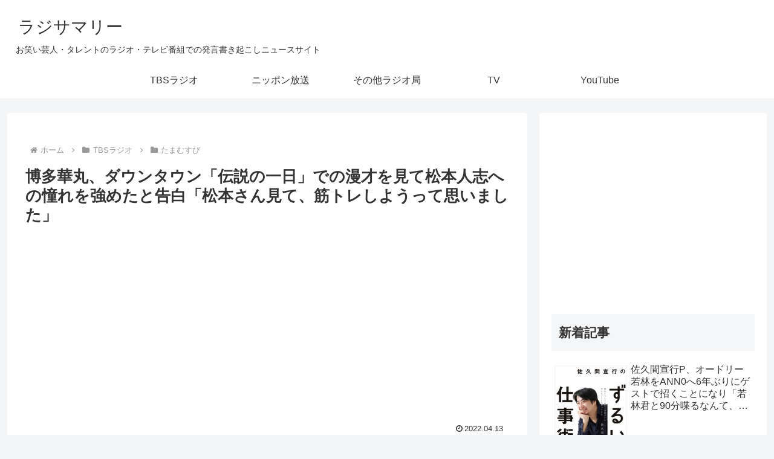

--- FILE ---
content_type: text/html; charset=utf-8
request_url: https://www.google.com/recaptcha/api2/anchor?ar=1&k=6LdeQxYbAAAAAJXnjADKzqdwQd__EfMJeQGMUhcK&co=aHR0cHM6Ly9yYWRzdW0uY29tOjQ0Mw..&hl=en&v=PoyoqOPhxBO7pBk68S4YbpHZ&size=invisible&anchor-ms=20000&execute-ms=30000&cb=jxm4tr4jmf5m
body_size: 48856
content:
<!DOCTYPE HTML><html dir="ltr" lang="en"><head><meta http-equiv="Content-Type" content="text/html; charset=UTF-8">
<meta http-equiv="X-UA-Compatible" content="IE=edge">
<title>reCAPTCHA</title>
<style type="text/css">
/* cyrillic-ext */
@font-face {
  font-family: 'Roboto';
  font-style: normal;
  font-weight: 400;
  font-stretch: 100%;
  src: url(//fonts.gstatic.com/s/roboto/v48/KFO7CnqEu92Fr1ME7kSn66aGLdTylUAMa3GUBHMdazTgWw.woff2) format('woff2');
  unicode-range: U+0460-052F, U+1C80-1C8A, U+20B4, U+2DE0-2DFF, U+A640-A69F, U+FE2E-FE2F;
}
/* cyrillic */
@font-face {
  font-family: 'Roboto';
  font-style: normal;
  font-weight: 400;
  font-stretch: 100%;
  src: url(//fonts.gstatic.com/s/roboto/v48/KFO7CnqEu92Fr1ME7kSn66aGLdTylUAMa3iUBHMdazTgWw.woff2) format('woff2');
  unicode-range: U+0301, U+0400-045F, U+0490-0491, U+04B0-04B1, U+2116;
}
/* greek-ext */
@font-face {
  font-family: 'Roboto';
  font-style: normal;
  font-weight: 400;
  font-stretch: 100%;
  src: url(//fonts.gstatic.com/s/roboto/v48/KFO7CnqEu92Fr1ME7kSn66aGLdTylUAMa3CUBHMdazTgWw.woff2) format('woff2');
  unicode-range: U+1F00-1FFF;
}
/* greek */
@font-face {
  font-family: 'Roboto';
  font-style: normal;
  font-weight: 400;
  font-stretch: 100%;
  src: url(//fonts.gstatic.com/s/roboto/v48/KFO7CnqEu92Fr1ME7kSn66aGLdTylUAMa3-UBHMdazTgWw.woff2) format('woff2');
  unicode-range: U+0370-0377, U+037A-037F, U+0384-038A, U+038C, U+038E-03A1, U+03A3-03FF;
}
/* math */
@font-face {
  font-family: 'Roboto';
  font-style: normal;
  font-weight: 400;
  font-stretch: 100%;
  src: url(//fonts.gstatic.com/s/roboto/v48/KFO7CnqEu92Fr1ME7kSn66aGLdTylUAMawCUBHMdazTgWw.woff2) format('woff2');
  unicode-range: U+0302-0303, U+0305, U+0307-0308, U+0310, U+0312, U+0315, U+031A, U+0326-0327, U+032C, U+032F-0330, U+0332-0333, U+0338, U+033A, U+0346, U+034D, U+0391-03A1, U+03A3-03A9, U+03B1-03C9, U+03D1, U+03D5-03D6, U+03F0-03F1, U+03F4-03F5, U+2016-2017, U+2034-2038, U+203C, U+2040, U+2043, U+2047, U+2050, U+2057, U+205F, U+2070-2071, U+2074-208E, U+2090-209C, U+20D0-20DC, U+20E1, U+20E5-20EF, U+2100-2112, U+2114-2115, U+2117-2121, U+2123-214F, U+2190, U+2192, U+2194-21AE, U+21B0-21E5, U+21F1-21F2, U+21F4-2211, U+2213-2214, U+2216-22FF, U+2308-230B, U+2310, U+2319, U+231C-2321, U+2336-237A, U+237C, U+2395, U+239B-23B7, U+23D0, U+23DC-23E1, U+2474-2475, U+25AF, U+25B3, U+25B7, U+25BD, U+25C1, U+25CA, U+25CC, U+25FB, U+266D-266F, U+27C0-27FF, U+2900-2AFF, U+2B0E-2B11, U+2B30-2B4C, U+2BFE, U+3030, U+FF5B, U+FF5D, U+1D400-1D7FF, U+1EE00-1EEFF;
}
/* symbols */
@font-face {
  font-family: 'Roboto';
  font-style: normal;
  font-weight: 400;
  font-stretch: 100%;
  src: url(//fonts.gstatic.com/s/roboto/v48/KFO7CnqEu92Fr1ME7kSn66aGLdTylUAMaxKUBHMdazTgWw.woff2) format('woff2');
  unicode-range: U+0001-000C, U+000E-001F, U+007F-009F, U+20DD-20E0, U+20E2-20E4, U+2150-218F, U+2190, U+2192, U+2194-2199, U+21AF, U+21E6-21F0, U+21F3, U+2218-2219, U+2299, U+22C4-22C6, U+2300-243F, U+2440-244A, U+2460-24FF, U+25A0-27BF, U+2800-28FF, U+2921-2922, U+2981, U+29BF, U+29EB, U+2B00-2BFF, U+4DC0-4DFF, U+FFF9-FFFB, U+10140-1018E, U+10190-1019C, U+101A0, U+101D0-101FD, U+102E0-102FB, U+10E60-10E7E, U+1D2C0-1D2D3, U+1D2E0-1D37F, U+1F000-1F0FF, U+1F100-1F1AD, U+1F1E6-1F1FF, U+1F30D-1F30F, U+1F315, U+1F31C, U+1F31E, U+1F320-1F32C, U+1F336, U+1F378, U+1F37D, U+1F382, U+1F393-1F39F, U+1F3A7-1F3A8, U+1F3AC-1F3AF, U+1F3C2, U+1F3C4-1F3C6, U+1F3CA-1F3CE, U+1F3D4-1F3E0, U+1F3ED, U+1F3F1-1F3F3, U+1F3F5-1F3F7, U+1F408, U+1F415, U+1F41F, U+1F426, U+1F43F, U+1F441-1F442, U+1F444, U+1F446-1F449, U+1F44C-1F44E, U+1F453, U+1F46A, U+1F47D, U+1F4A3, U+1F4B0, U+1F4B3, U+1F4B9, U+1F4BB, U+1F4BF, U+1F4C8-1F4CB, U+1F4D6, U+1F4DA, U+1F4DF, U+1F4E3-1F4E6, U+1F4EA-1F4ED, U+1F4F7, U+1F4F9-1F4FB, U+1F4FD-1F4FE, U+1F503, U+1F507-1F50B, U+1F50D, U+1F512-1F513, U+1F53E-1F54A, U+1F54F-1F5FA, U+1F610, U+1F650-1F67F, U+1F687, U+1F68D, U+1F691, U+1F694, U+1F698, U+1F6AD, U+1F6B2, U+1F6B9-1F6BA, U+1F6BC, U+1F6C6-1F6CF, U+1F6D3-1F6D7, U+1F6E0-1F6EA, U+1F6F0-1F6F3, U+1F6F7-1F6FC, U+1F700-1F7FF, U+1F800-1F80B, U+1F810-1F847, U+1F850-1F859, U+1F860-1F887, U+1F890-1F8AD, U+1F8B0-1F8BB, U+1F8C0-1F8C1, U+1F900-1F90B, U+1F93B, U+1F946, U+1F984, U+1F996, U+1F9E9, U+1FA00-1FA6F, U+1FA70-1FA7C, U+1FA80-1FA89, U+1FA8F-1FAC6, U+1FACE-1FADC, U+1FADF-1FAE9, U+1FAF0-1FAF8, U+1FB00-1FBFF;
}
/* vietnamese */
@font-face {
  font-family: 'Roboto';
  font-style: normal;
  font-weight: 400;
  font-stretch: 100%;
  src: url(//fonts.gstatic.com/s/roboto/v48/KFO7CnqEu92Fr1ME7kSn66aGLdTylUAMa3OUBHMdazTgWw.woff2) format('woff2');
  unicode-range: U+0102-0103, U+0110-0111, U+0128-0129, U+0168-0169, U+01A0-01A1, U+01AF-01B0, U+0300-0301, U+0303-0304, U+0308-0309, U+0323, U+0329, U+1EA0-1EF9, U+20AB;
}
/* latin-ext */
@font-face {
  font-family: 'Roboto';
  font-style: normal;
  font-weight: 400;
  font-stretch: 100%;
  src: url(//fonts.gstatic.com/s/roboto/v48/KFO7CnqEu92Fr1ME7kSn66aGLdTylUAMa3KUBHMdazTgWw.woff2) format('woff2');
  unicode-range: U+0100-02BA, U+02BD-02C5, U+02C7-02CC, U+02CE-02D7, U+02DD-02FF, U+0304, U+0308, U+0329, U+1D00-1DBF, U+1E00-1E9F, U+1EF2-1EFF, U+2020, U+20A0-20AB, U+20AD-20C0, U+2113, U+2C60-2C7F, U+A720-A7FF;
}
/* latin */
@font-face {
  font-family: 'Roboto';
  font-style: normal;
  font-weight: 400;
  font-stretch: 100%;
  src: url(//fonts.gstatic.com/s/roboto/v48/KFO7CnqEu92Fr1ME7kSn66aGLdTylUAMa3yUBHMdazQ.woff2) format('woff2');
  unicode-range: U+0000-00FF, U+0131, U+0152-0153, U+02BB-02BC, U+02C6, U+02DA, U+02DC, U+0304, U+0308, U+0329, U+2000-206F, U+20AC, U+2122, U+2191, U+2193, U+2212, U+2215, U+FEFF, U+FFFD;
}
/* cyrillic-ext */
@font-face {
  font-family: 'Roboto';
  font-style: normal;
  font-weight: 500;
  font-stretch: 100%;
  src: url(//fonts.gstatic.com/s/roboto/v48/KFO7CnqEu92Fr1ME7kSn66aGLdTylUAMa3GUBHMdazTgWw.woff2) format('woff2');
  unicode-range: U+0460-052F, U+1C80-1C8A, U+20B4, U+2DE0-2DFF, U+A640-A69F, U+FE2E-FE2F;
}
/* cyrillic */
@font-face {
  font-family: 'Roboto';
  font-style: normal;
  font-weight: 500;
  font-stretch: 100%;
  src: url(//fonts.gstatic.com/s/roboto/v48/KFO7CnqEu92Fr1ME7kSn66aGLdTylUAMa3iUBHMdazTgWw.woff2) format('woff2');
  unicode-range: U+0301, U+0400-045F, U+0490-0491, U+04B0-04B1, U+2116;
}
/* greek-ext */
@font-face {
  font-family: 'Roboto';
  font-style: normal;
  font-weight: 500;
  font-stretch: 100%;
  src: url(//fonts.gstatic.com/s/roboto/v48/KFO7CnqEu92Fr1ME7kSn66aGLdTylUAMa3CUBHMdazTgWw.woff2) format('woff2');
  unicode-range: U+1F00-1FFF;
}
/* greek */
@font-face {
  font-family: 'Roboto';
  font-style: normal;
  font-weight: 500;
  font-stretch: 100%;
  src: url(//fonts.gstatic.com/s/roboto/v48/KFO7CnqEu92Fr1ME7kSn66aGLdTylUAMa3-UBHMdazTgWw.woff2) format('woff2');
  unicode-range: U+0370-0377, U+037A-037F, U+0384-038A, U+038C, U+038E-03A1, U+03A3-03FF;
}
/* math */
@font-face {
  font-family: 'Roboto';
  font-style: normal;
  font-weight: 500;
  font-stretch: 100%;
  src: url(//fonts.gstatic.com/s/roboto/v48/KFO7CnqEu92Fr1ME7kSn66aGLdTylUAMawCUBHMdazTgWw.woff2) format('woff2');
  unicode-range: U+0302-0303, U+0305, U+0307-0308, U+0310, U+0312, U+0315, U+031A, U+0326-0327, U+032C, U+032F-0330, U+0332-0333, U+0338, U+033A, U+0346, U+034D, U+0391-03A1, U+03A3-03A9, U+03B1-03C9, U+03D1, U+03D5-03D6, U+03F0-03F1, U+03F4-03F5, U+2016-2017, U+2034-2038, U+203C, U+2040, U+2043, U+2047, U+2050, U+2057, U+205F, U+2070-2071, U+2074-208E, U+2090-209C, U+20D0-20DC, U+20E1, U+20E5-20EF, U+2100-2112, U+2114-2115, U+2117-2121, U+2123-214F, U+2190, U+2192, U+2194-21AE, U+21B0-21E5, U+21F1-21F2, U+21F4-2211, U+2213-2214, U+2216-22FF, U+2308-230B, U+2310, U+2319, U+231C-2321, U+2336-237A, U+237C, U+2395, U+239B-23B7, U+23D0, U+23DC-23E1, U+2474-2475, U+25AF, U+25B3, U+25B7, U+25BD, U+25C1, U+25CA, U+25CC, U+25FB, U+266D-266F, U+27C0-27FF, U+2900-2AFF, U+2B0E-2B11, U+2B30-2B4C, U+2BFE, U+3030, U+FF5B, U+FF5D, U+1D400-1D7FF, U+1EE00-1EEFF;
}
/* symbols */
@font-face {
  font-family: 'Roboto';
  font-style: normal;
  font-weight: 500;
  font-stretch: 100%;
  src: url(//fonts.gstatic.com/s/roboto/v48/KFO7CnqEu92Fr1ME7kSn66aGLdTylUAMaxKUBHMdazTgWw.woff2) format('woff2');
  unicode-range: U+0001-000C, U+000E-001F, U+007F-009F, U+20DD-20E0, U+20E2-20E4, U+2150-218F, U+2190, U+2192, U+2194-2199, U+21AF, U+21E6-21F0, U+21F3, U+2218-2219, U+2299, U+22C4-22C6, U+2300-243F, U+2440-244A, U+2460-24FF, U+25A0-27BF, U+2800-28FF, U+2921-2922, U+2981, U+29BF, U+29EB, U+2B00-2BFF, U+4DC0-4DFF, U+FFF9-FFFB, U+10140-1018E, U+10190-1019C, U+101A0, U+101D0-101FD, U+102E0-102FB, U+10E60-10E7E, U+1D2C0-1D2D3, U+1D2E0-1D37F, U+1F000-1F0FF, U+1F100-1F1AD, U+1F1E6-1F1FF, U+1F30D-1F30F, U+1F315, U+1F31C, U+1F31E, U+1F320-1F32C, U+1F336, U+1F378, U+1F37D, U+1F382, U+1F393-1F39F, U+1F3A7-1F3A8, U+1F3AC-1F3AF, U+1F3C2, U+1F3C4-1F3C6, U+1F3CA-1F3CE, U+1F3D4-1F3E0, U+1F3ED, U+1F3F1-1F3F3, U+1F3F5-1F3F7, U+1F408, U+1F415, U+1F41F, U+1F426, U+1F43F, U+1F441-1F442, U+1F444, U+1F446-1F449, U+1F44C-1F44E, U+1F453, U+1F46A, U+1F47D, U+1F4A3, U+1F4B0, U+1F4B3, U+1F4B9, U+1F4BB, U+1F4BF, U+1F4C8-1F4CB, U+1F4D6, U+1F4DA, U+1F4DF, U+1F4E3-1F4E6, U+1F4EA-1F4ED, U+1F4F7, U+1F4F9-1F4FB, U+1F4FD-1F4FE, U+1F503, U+1F507-1F50B, U+1F50D, U+1F512-1F513, U+1F53E-1F54A, U+1F54F-1F5FA, U+1F610, U+1F650-1F67F, U+1F687, U+1F68D, U+1F691, U+1F694, U+1F698, U+1F6AD, U+1F6B2, U+1F6B9-1F6BA, U+1F6BC, U+1F6C6-1F6CF, U+1F6D3-1F6D7, U+1F6E0-1F6EA, U+1F6F0-1F6F3, U+1F6F7-1F6FC, U+1F700-1F7FF, U+1F800-1F80B, U+1F810-1F847, U+1F850-1F859, U+1F860-1F887, U+1F890-1F8AD, U+1F8B0-1F8BB, U+1F8C0-1F8C1, U+1F900-1F90B, U+1F93B, U+1F946, U+1F984, U+1F996, U+1F9E9, U+1FA00-1FA6F, U+1FA70-1FA7C, U+1FA80-1FA89, U+1FA8F-1FAC6, U+1FACE-1FADC, U+1FADF-1FAE9, U+1FAF0-1FAF8, U+1FB00-1FBFF;
}
/* vietnamese */
@font-face {
  font-family: 'Roboto';
  font-style: normal;
  font-weight: 500;
  font-stretch: 100%;
  src: url(//fonts.gstatic.com/s/roboto/v48/KFO7CnqEu92Fr1ME7kSn66aGLdTylUAMa3OUBHMdazTgWw.woff2) format('woff2');
  unicode-range: U+0102-0103, U+0110-0111, U+0128-0129, U+0168-0169, U+01A0-01A1, U+01AF-01B0, U+0300-0301, U+0303-0304, U+0308-0309, U+0323, U+0329, U+1EA0-1EF9, U+20AB;
}
/* latin-ext */
@font-face {
  font-family: 'Roboto';
  font-style: normal;
  font-weight: 500;
  font-stretch: 100%;
  src: url(//fonts.gstatic.com/s/roboto/v48/KFO7CnqEu92Fr1ME7kSn66aGLdTylUAMa3KUBHMdazTgWw.woff2) format('woff2');
  unicode-range: U+0100-02BA, U+02BD-02C5, U+02C7-02CC, U+02CE-02D7, U+02DD-02FF, U+0304, U+0308, U+0329, U+1D00-1DBF, U+1E00-1E9F, U+1EF2-1EFF, U+2020, U+20A0-20AB, U+20AD-20C0, U+2113, U+2C60-2C7F, U+A720-A7FF;
}
/* latin */
@font-face {
  font-family: 'Roboto';
  font-style: normal;
  font-weight: 500;
  font-stretch: 100%;
  src: url(//fonts.gstatic.com/s/roboto/v48/KFO7CnqEu92Fr1ME7kSn66aGLdTylUAMa3yUBHMdazQ.woff2) format('woff2');
  unicode-range: U+0000-00FF, U+0131, U+0152-0153, U+02BB-02BC, U+02C6, U+02DA, U+02DC, U+0304, U+0308, U+0329, U+2000-206F, U+20AC, U+2122, U+2191, U+2193, U+2212, U+2215, U+FEFF, U+FFFD;
}
/* cyrillic-ext */
@font-face {
  font-family: 'Roboto';
  font-style: normal;
  font-weight: 900;
  font-stretch: 100%;
  src: url(//fonts.gstatic.com/s/roboto/v48/KFO7CnqEu92Fr1ME7kSn66aGLdTylUAMa3GUBHMdazTgWw.woff2) format('woff2');
  unicode-range: U+0460-052F, U+1C80-1C8A, U+20B4, U+2DE0-2DFF, U+A640-A69F, U+FE2E-FE2F;
}
/* cyrillic */
@font-face {
  font-family: 'Roboto';
  font-style: normal;
  font-weight: 900;
  font-stretch: 100%;
  src: url(//fonts.gstatic.com/s/roboto/v48/KFO7CnqEu92Fr1ME7kSn66aGLdTylUAMa3iUBHMdazTgWw.woff2) format('woff2');
  unicode-range: U+0301, U+0400-045F, U+0490-0491, U+04B0-04B1, U+2116;
}
/* greek-ext */
@font-face {
  font-family: 'Roboto';
  font-style: normal;
  font-weight: 900;
  font-stretch: 100%;
  src: url(//fonts.gstatic.com/s/roboto/v48/KFO7CnqEu92Fr1ME7kSn66aGLdTylUAMa3CUBHMdazTgWw.woff2) format('woff2');
  unicode-range: U+1F00-1FFF;
}
/* greek */
@font-face {
  font-family: 'Roboto';
  font-style: normal;
  font-weight: 900;
  font-stretch: 100%;
  src: url(//fonts.gstatic.com/s/roboto/v48/KFO7CnqEu92Fr1ME7kSn66aGLdTylUAMa3-UBHMdazTgWw.woff2) format('woff2');
  unicode-range: U+0370-0377, U+037A-037F, U+0384-038A, U+038C, U+038E-03A1, U+03A3-03FF;
}
/* math */
@font-face {
  font-family: 'Roboto';
  font-style: normal;
  font-weight: 900;
  font-stretch: 100%;
  src: url(//fonts.gstatic.com/s/roboto/v48/KFO7CnqEu92Fr1ME7kSn66aGLdTylUAMawCUBHMdazTgWw.woff2) format('woff2');
  unicode-range: U+0302-0303, U+0305, U+0307-0308, U+0310, U+0312, U+0315, U+031A, U+0326-0327, U+032C, U+032F-0330, U+0332-0333, U+0338, U+033A, U+0346, U+034D, U+0391-03A1, U+03A3-03A9, U+03B1-03C9, U+03D1, U+03D5-03D6, U+03F0-03F1, U+03F4-03F5, U+2016-2017, U+2034-2038, U+203C, U+2040, U+2043, U+2047, U+2050, U+2057, U+205F, U+2070-2071, U+2074-208E, U+2090-209C, U+20D0-20DC, U+20E1, U+20E5-20EF, U+2100-2112, U+2114-2115, U+2117-2121, U+2123-214F, U+2190, U+2192, U+2194-21AE, U+21B0-21E5, U+21F1-21F2, U+21F4-2211, U+2213-2214, U+2216-22FF, U+2308-230B, U+2310, U+2319, U+231C-2321, U+2336-237A, U+237C, U+2395, U+239B-23B7, U+23D0, U+23DC-23E1, U+2474-2475, U+25AF, U+25B3, U+25B7, U+25BD, U+25C1, U+25CA, U+25CC, U+25FB, U+266D-266F, U+27C0-27FF, U+2900-2AFF, U+2B0E-2B11, U+2B30-2B4C, U+2BFE, U+3030, U+FF5B, U+FF5D, U+1D400-1D7FF, U+1EE00-1EEFF;
}
/* symbols */
@font-face {
  font-family: 'Roboto';
  font-style: normal;
  font-weight: 900;
  font-stretch: 100%;
  src: url(//fonts.gstatic.com/s/roboto/v48/KFO7CnqEu92Fr1ME7kSn66aGLdTylUAMaxKUBHMdazTgWw.woff2) format('woff2');
  unicode-range: U+0001-000C, U+000E-001F, U+007F-009F, U+20DD-20E0, U+20E2-20E4, U+2150-218F, U+2190, U+2192, U+2194-2199, U+21AF, U+21E6-21F0, U+21F3, U+2218-2219, U+2299, U+22C4-22C6, U+2300-243F, U+2440-244A, U+2460-24FF, U+25A0-27BF, U+2800-28FF, U+2921-2922, U+2981, U+29BF, U+29EB, U+2B00-2BFF, U+4DC0-4DFF, U+FFF9-FFFB, U+10140-1018E, U+10190-1019C, U+101A0, U+101D0-101FD, U+102E0-102FB, U+10E60-10E7E, U+1D2C0-1D2D3, U+1D2E0-1D37F, U+1F000-1F0FF, U+1F100-1F1AD, U+1F1E6-1F1FF, U+1F30D-1F30F, U+1F315, U+1F31C, U+1F31E, U+1F320-1F32C, U+1F336, U+1F378, U+1F37D, U+1F382, U+1F393-1F39F, U+1F3A7-1F3A8, U+1F3AC-1F3AF, U+1F3C2, U+1F3C4-1F3C6, U+1F3CA-1F3CE, U+1F3D4-1F3E0, U+1F3ED, U+1F3F1-1F3F3, U+1F3F5-1F3F7, U+1F408, U+1F415, U+1F41F, U+1F426, U+1F43F, U+1F441-1F442, U+1F444, U+1F446-1F449, U+1F44C-1F44E, U+1F453, U+1F46A, U+1F47D, U+1F4A3, U+1F4B0, U+1F4B3, U+1F4B9, U+1F4BB, U+1F4BF, U+1F4C8-1F4CB, U+1F4D6, U+1F4DA, U+1F4DF, U+1F4E3-1F4E6, U+1F4EA-1F4ED, U+1F4F7, U+1F4F9-1F4FB, U+1F4FD-1F4FE, U+1F503, U+1F507-1F50B, U+1F50D, U+1F512-1F513, U+1F53E-1F54A, U+1F54F-1F5FA, U+1F610, U+1F650-1F67F, U+1F687, U+1F68D, U+1F691, U+1F694, U+1F698, U+1F6AD, U+1F6B2, U+1F6B9-1F6BA, U+1F6BC, U+1F6C6-1F6CF, U+1F6D3-1F6D7, U+1F6E0-1F6EA, U+1F6F0-1F6F3, U+1F6F7-1F6FC, U+1F700-1F7FF, U+1F800-1F80B, U+1F810-1F847, U+1F850-1F859, U+1F860-1F887, U+1F890-1F8AD, U+1F8B0-1F8BB, U+1F8C0-1F8C1, U+1F900-1F90B, U+1F93B, U+1F946, U+1F984, U+1F996, U+1F9E9, U+1FA00-1FA6F, U+1FA70-1FA7C, U+1FA80-1FA89, U+1FA8F-1FAC6, U+1FACE-1FADC, U+1FADF-1FAE9, U+1FAF0-1FAF8, U+1FB00-1FBFF;
}
/* vietnamese */
@font-face {
  font-family: 'Roboto';
  font-style: normal;
  font-weight: 900;
  font-stretch: 100%;
  src: url(//fonts.gstatic.com/s/roboto/v48/KFO7CnqEu92Fr1ME7kSn66aGLdTylUAMa3OUBHMdazTgWw.woff2) format('woff2');
  unicode-range: U+0102-0103, U+0110-0111, U+0128-0129, U+0168-0169, U+01A0-01A1, U+01AF-01B0, U+0300-0301, U+0303-0304, U+0308-0309, U+0323, U+0329, U+1EA0-1EF9, U+20AB;
}
/* latin-ext */
@font-face {
  font-family: 'Roboto';
  font-style: normal;
  font-weight: 900;
  font-stretch: 100%;
  src: url(//fonts.gstatic.com/s/roboto/v48/KFO7CnqEu92Fr1ME7kSn66aGLdTylUAMa3KUBHMdazTgWw.woff2) format('woff2');
  unicode-range: U+0100-02BA, U+02BD-02C5, U+02C7-02CC, U+02CE-02D7, U+02DD-02FF, U+0304, U+0308, U+0329, U+1D00-1DBF, U+1E00-1E9F, U+1EF2-1EFF, U+2020, U+20A0-20AB, U+20AD-20C0, U+2113, U+2C60-2C7F, U+A720-A7FF;
}
/* latin */
@font-face {
  font-family: 'Roboto';
  font-style: normal;
  font-weight: 900;
  font-stretch: 100%;
  src: url(//fonts.gstatic.com/s/roboto/v48/KFO7CnqEu92Fr1ME7kSn66aGLdTylUAMa3yUBHMdazQ.woff2) format('woff2');
  unicode-range: U+0000-00FF, U+0131, U+0152-0153, U+02BB-02BC, U+02C6, U+02DA, U+02DC, U+0304, U+0308, U+0329, U+2000-206F, U+20AC, U+2122, U+2191, U+2193, U+2212, U+2215, U+FEFF, U+FFFD;
}

</style>
<link rel="stylesheet" type="text/css" href="https://www.gstatic.com/recaptcha/releases/PoyoqOPhxBO7pBk68S4YbpHZ/styles__ltr.css">
<script nonce="53NOhHgbMc5ZkZQ9H1r1wg" type="text/javascript">window['__recaptcha_api'] = 'https://www.google.com/recaptcha/api2/';</script>
<script type="text/javascript" src="https://www.gstatic.com/recaptcha/releases/PoyoqOPhxBO7pBk68S4YbpHZ/recaptcha__en.js" nonce="53NOhHgbMc5ZkZQ9H1r1wg">
      
    </script></head>
<body><div id="rc-anchor-alert" class="rc-anchor-alert"></div>
<input type="hidden" id="recaptcha-token" value="[base64]">
<script type="text/javascript" nonce="53NOhHgbMc5ZkZQ9H1r1wg">
      recaptcha.anchor.Main.init("[\x22ainput\x22,[\x22bgdata\x22,\x22\x22,\[base64]/[base64]/[base64]/[base64]/[base64]/UltsKytdPUU6KEU8MjA0OD9SW2wrK109RT4+NnwxOTI6KChFJjY0NTEyKT09NTUyOTYmJk0rMTxjLmxlbmd0aCYmKGMuY2hhckNvZGVBdChNKzEpJjY0NTEyKT09NTYzMjA/[base64]/[base64]/[base64]/[base64]/[base64]/[base64]/[base64]\x22,\[base64]\\u003d\x22,\[base64]/Cnk7DkmvDhcOtWRQAfMKJw4V3w5TDslPDpMO6E8KicQ7Dpn7DpcK4I8OMDGMRw6glcMOVwp4mC8OlCDMLwpvCncO8wqpDwqYyUX7DrmoiwrrDjsKnwoTDpsKNwpJ3ADPCjsKoN344wpPDkMKWOhsIIcOhwoHCnhrDrsO/RGQ4wqfCosKpH8OqU0DCpsOnw7/DkMKZw4HDu25Aw6lmUCRTw5tFWVkqE0HDm8O1K0PCvlfCi3XDpMObCHjCocK+PhbCsG/Cj0JIPMODwpfCj3DDtW4vAU7DpV3Dq8KMwpg5GkYDRsORUMKqwrXCpsOHKgzDmhTDqMOsKcOQwqnDgsKHcFTDvWDDjyNiwrzCpcOPGsOucwpmY27Cm8KwJMOSEcKjE3nCo8KXNsK9fjHDqS/DpMOhAMKwwpZfwpPCm8Oww6rDshweFWnDvWQnwq3CusKYRcKnwoTDlwbCpcKOwpDDncK5KU/Cj8OWLE89w4k5JFbCo8OHw6jDq8OLOW5Fw7wrw7fDuUFew6QwakrCgQh5w4/DuFHDghHDuMKCXjHDlcO1wrjDnsKSw5Y2TyQZw7ELL8Ogc8OUP3rCpMKzwpTCgsO6MMOCwpE5DcOiwrnCu8K6w5ZUFcKEZsKJTRXCrcOjwqEuwq9nwpvDj2DClMOcw6PChzLDocKjwo7DgMKBMsOdZUpCw73CqQ4oeMK0wo/Dh8KLw7rCssKJacKvw4HDlsKFGcO7wrjDiMKDwqPDo3stG0ckw4XCohPCmHoww6YJJShXwpYvdsOTwpEvwpHDhsK6JcK4FXdse3PCm8OqMQ9rVMK0wqgVJcOOw43Dp2QlfcKoA8ONw7bDryLDvMOlw61bGcOLw5HDuRJ9wqvCjMO2wrcLETtYeMOebQDCrUQ/[base64]/DjQ/ConvClsKyw6drekVpM8KBwpLDgFLDn8KGHD3DmEEuwpbCssOHwpYQworCksOTwq/DqwLDiHoDUX/CgT4JEcKHX8Onw6MYYsKeVsOjFUA7w73CpsOUfh/[base64]/[base64]/CvjfDr0rClzjDqynCo8Ohwq/DrsKnwqwbGyAyKV1ua27DmlzDrMKww5vDg8Kyd8KbwqJHHwPCvHN9YRXDjUxWZMO4L8KHADLCj3zDrgrCmFbDghjCpMOZFnh/wq3DocO/[base64]/[base64]/[base64]/DmxR6EMKPL8ODwokywrXCqsKtZ0rCokAiw5wBwoLCs31pwqlGwp4wNGjDslZGJUUOwo/DsMOpL8KHF3rDn8ObwphHw4TDt8OGN8Kvwql2w6dIBG0Nwo5gFFPCuyrCnz3DlFjDqjjCmWRrw7jCgBHDuMODw7TCliPCtMOfTiNzwrFfw6Q6wpzDqMOeewdrwpQWwoJ4esOPBsOZDMO5bE9rVcKUMDTDm8OMeMKrbxRcwpDDmsOqw5bDs8K/OXYCw58ULRvDoELDpMOdEcK6woLDsBnDvMOxw4tWw74/wqJlwqZmw4PCj05bw7IXTWViw4XDocKww7PDpsKSw5rDv8Ksw6Y1f2MKUcKDw5YHThEsBCFaL1fDlcKswpAvUMKPw513S8K8WmzCvS/DtsK3wpHCpVghw4/Cvg8YMMKXw5nDr30dBsONXFbDtsOXw5nDqsK7ccO1I8OBwpXCuTXDqClMNzPCusKQDMO0wq/CrU3DjMKbw6VHw7XDqxXCiWfCgcOZT8O1w4presOtw7fDqsOPwpFHwoLDqzXCrxhJFzsvRCRBQcOrK3XCnSPCtcOrwqbDvMKww64pw6/DrRdIwo4FwprCm8K1Qi4REMKNdMKPQsO+wrPDucOLw6LCiibDlFBIPMO4U8K+c8OBS8OBwpzDsFspwpzCgEtMwolrw40Hw5TDn8KlwrXDglHCtWnDg8OFLBLDlR3CgsORB3pnw6FKw7DDu8KXw6Z1Hh/Ci8KdGQlTDEIxAcOywrAGwqxUdigAw6hGwofDsMOLw5vDk8OfwrBlS8Kow4RDw43Dg8Oew7xjasO0QHHDicOGwpRlIMK0w4LCv8OyfsK3w6BSw7Zzw7pBw4XDg8OFw4o5w4TCrFnDqFs5w4TCuU3CuzhsVXTCmnnDlMOIw7DCi3LCpMKDw6rCuXnDsMOdfcOAw7/CiMO2QDliwpHDkMOndWrDoSBWw5nDuygGwpYBASfDrT5Cw5UKRj3DtUrDrm3CqwJ0Y31PA8O/w51NXsKIHyrCtsKQw4LCt8OudsO4f8KbwpvDpCLDpcOgMXcOw4fDkT3DvsK/Q8OTBsOqw6bDqsODN8OEw7rCl8OFdsKUw7/[base64]/DlMKIMMO5w6MADMOMf8K+aMONBXwGwr/Cu8KUbcK3aTkcBMOaEm3ClMOmw5InQzbDjE/DjinCucOjw5/DpA/CoDDCg8OAwqs/w5x5wrgxwp7CkcKPwovCgxB1w7B9YFPDocKJwq5uR1wIYmlJRGfCvsKoYCs4IyFPJsOxdMOWF8KXT0zCqsOdLVPDkcKfAMOAw6XDqj4qKjk8wo4fa8OBwpHCszV0LMKnWy/DmMOTwoJVw64eLcOZARnCpxnClX12w6Irw5/DvsKRw4jCvn8eOVFRX8OXKcO+JMOswrvDviZOwrrCu8OwcT4QesO7YsOBwpvDusOjIRnDtMK6w6s/w5hxTifDrcORQyrCiFdmw4bCqsKvX8Knwr3DmWtEw4fDg8KyHsOeIMOowoIzJknCpxU5R11ewoDCnwExAsKYw6jCqjnDpsOZwoEuESTDq2fCncOcw494MmcrwoIAQTnDuzPCl8OLawkmwpLDvi4rXE8lch8Pey3Ctjl/woNswqkYFsOFwop6f8KYRcO4w5E4w6MDLVZtw7rDsBs9w5tdXsOhwp8Ew5rDm1TDrW4fW8OdwoR/wp1BQsKhw7vDqTTDkSTDsMKJwqXDmX5IXxRbwrPCuBEqwqjCmVPCgQjCkl0ew7tGVcK/[base64]/V1PCuCTCocOgw4RUwpnCs8KtDT3CpGFNU8OUJcOMOA3Crz0hPMKwHxDCmG/CvXwlwp1oXA3DsgVKw50baS3DvkTDq8KwfEnDuBbDtjPDj8OTCF0oMmA9w65owoUqwr1fWBVRw4HCk8KywrnDvhARwqBlw4/DtsOKw4YSw4DDi8Opd1QRwrhoNzBEw7TDl3xeI8KhwpnCpFISS2HCvBN3w6HCrR9uw5bCnMKvfQ48cSjDoAXCtSkRWBFZw69wwoV6E8OFw5LCl8KqSE8lw5tXXwzCnMOEwrBuwrp4woHDmnfCrMKwOjLCghFJfcOUTwDDoSk9aMKdw7FzKkA/BcOUw54TfcKZHcO/[base64]/CmMK2wpDDjsKPX8OSfcKdfkh/wp5nw73CiGXCgcOYKcOmw498w6bDqi5pPxXDoBXCiHhqwpTDoWgfXjLCpsKtUDwWw4lLF8OaEXHCimdsOcKQw7lpw6TDg8KOUA/Dn8KBwqhXLcOMdH7Duhs6wrxZw4dBJ0AqwpjCg8O1w74EIlw8CyPCv8OnDsOuGcKgw5tNFHoxwoQdwqvClkUrw4LDlcKUEsOFAcKwOMOYanLCmzZUfHHDoMKawpJqG8K/w63DqcK6TlbCmTzDgcOlDMKiwoUMwpzCrsKAwobDnsKUJcOpw6PCvnM7c8OKwp3Ct8KIL3fDuBUiAcOqBnZmw6zDtsOIQXLDu247d8OVwqFvSGJyPiTDlcKiw6N9bsOtI1/DriHDp8K9wp1fw4gMwpbDuFjDhUoxw73ClsKKwqBFLsK3UsO3PXPCqsKHEGIPwqVuGVcxYh7CncO/wo0BblhgP8O3wqPChg3CicOdw51dwopjwoDDlcORG20DBMOdIgfDvSjDjMOYw7lBCX/CsMOCcG/DvMK2w50Qw68vwoZaAmvDs8OMNsKVYMK/fGtWwrXDswsjLxLDgWNjK8KFAhV0wq3ClcK/GWLDqMKnPcKZw63DrMOFc8OfwpQ/wofDl8KSLcOqw7rCmcKcZMKdfV7CjBXCgBAye8Kiw6PDhcOYw6FSw7o8J8KRw4pJEi3DvCJGMcONJ8K5SkI0wro0Q8O8AcOkw5TCpcKYwp9STRPCs8O9woDCiBLCpB3DlcOvCsKawrzDhCPDqU/Dr0zCuk85wpM1ZMO2w7DCisOSw54cwqHDtsOkSSJTw6Q3U8OPcWp/wq8jwrfDnmwDUGvCvx/[base64]/[base64]/Dm8KTwo3DjEXCqsOrMHbCjXzDhlxlMFs2w7ITHMOlFsK6wpTDnQ/DvDDDi097KXNcwoF9M8KWwpY0w78ZSQ5zF8O2JnrCocO/AEUkwpTDpkPCnEnDgBXCq3QkQExHwqZ6wrjDnG/[base64]/[base64]/OMOOwpHDgcO6GmJgwrTCnsKPAHvDoG0tC3HCiA4oNcOMdSnCqRcscSDCi8K9WW7Dqn8VwplNNsObIcKnw6vDt8O7wpFVwpTDiCfCr8Kww4jCricJw6PCnsKwwpQbw61gFcOSw6AtKsO1Zms5wqbCo8K7w68UwpZ3wq/CuMK7bcOZSMO2BMKvLcKNw7kVbAjDjGDDtsO+wpoAd8O4VcKTPAjDhcKtwokawrXCtjbDk3/ChMKxw4J3w41VWsKawqPCjcOfGcKCMcOEwpLDrEY4w65zDCdywrwQwpAuwqgjewEfwrTCvi0SeMOVwqZhw7zDjSfDrRR1U1jDgAHCtsO7wqY1wqXDhg/DrMO1wrrDksObXngFw7LCqcKnDMOiw5vDp0zCjnfClcOOw47DnMK2a0bDsmPDhkrDgMK9NMOnUHwZZVUfwqTCoyllwr3DusOwXcKyw5/DqkQ/w74TScOkwooYJhp2LRTCr1HCnUhNQ8Okw6l4EcOnwoEgeB/CkmMAw5XDhMKKAMKlUMKNMcKywqvDmsK6w7UWw4NrZ8O/K0TDiXtCw4XDjwnDoQwOwp8nH8O4wpBiwqLDjMOIwr8ZYwkIwpvCkMOCMHrDlsKSHMKcw64hwoE2M8OFRsOZCMK1wr8udMOzUz3CgktcXVQgwofDgHQlwrfDt8KfY8KTVsOKwpPDvMOkF2zDicOsICRqw4TDrcOLbsKIHSzClsKKDgbCicKkwqk/[base64]/DoVzCthzDn01GwqwVwpDDuMOhw7wZwqg3OcKcCDRUw5TCrsOqw7TDg2xXw4ZBw4PCscOVw7pwa2jCvcKSUsKDwoEsw7TDlsK8GsKqbC9mw7o2BnoVw7/[base64]/DvcKww7pOJwUnKsONwo4BIXQ3w7kAa8Kwwo87Pg7CskvCqMOFw6R6S8KLbMOUwp3Ct8Oewr0SP8K6f8OEScKjw788fMOaCAY9SsKlPAvCl8Olw6paGMK7PCDDvcK/wq3DhcK2wpFMVHV+DjYHwrDCvH0KwqoRfSHDvwPDisKHGMOQw4nDkSYYYkvCpl3DjQHDjcO0FsKXw5jDjD3CkyPCr8KKdF5nN8OALsOgN3MfLUNJwrjCp0F2w7jCgMKSwr06w7DChMKbw5QaSl0mOsKWw5bDrxM6HsK7QG8SBC5Fw7JXJsOQwp/[base64]/[base64]/EsOLTsKFR05aFMKpwp8vw4/ChcKgw4xBDh3CiMOkwpjCswsPS08YwpvDgEYhwq/CqDDDksO0w7ovcALDpsKdNybCu8O8BFHDkBHCpVNFS8KHw7fDocKTw5JbAMKOe8KFw44Lw5zCjzhdc8O2DMK/YgAXwqrDk3YXwqlxMMODVMOsMmfDjGAXC8Oiw7bCum3Cu8OrQ8KNT1Q0BiAFw6NHdg/DqGBow5/[base64]/[base64]/DsgDCmENowqnClBg3TcOmOifCmV7CiDQQTy/[base64]/DlcK+YjbDjMOHw7vCjsO/bCVlC8OfwoXDoFskamMEwokWIW3Do3DCgAIHUMOhw54Qw7jCpVPDhlvCoSDDrmnCkCXDi8K4S8K0SxkCw4InPjdrw6Ixw6YoJcKSbRRxTgYIQBchwojCv1LDizzCs8OUw5AhwoUaw6HDjMKmw4ZuUsO/woDDosKXGyTCh27DusK7wqNtw7QPw5woA2TCqHdpw4w4SjPCo8OcJ8OyWUfCtVYzIsOMwrw1dGoJHsOdw4DCtC4tw4zDs8K7w5vDnsOjBwMcQcKuwrjDrMO9WnzCvcOgw5jDhxnCqcO3w6LCmsK9w61jCBzChMKCUcOEWBDCj8Knwr/DlRMWwrPClEojw4TDsBo8worDo8Ktw7d4w6kCw7/DosKrf8OLw4XDnBJhw7YUwr9jw4LDqMKBwo0dw68pIsK5OWbDnH/DpcO4w5cQw4o7w6kfw7oQewZ0AcKVHcKDwr0lD0bDtQ3DgMOPCVdoCMK8OSpgw6MBwqTDkcO4w63Ck8KzBMKjX8O4dH7DqMKGKcKSw7LCo8KYL8KtwqHClGLDiizDk1/Ct2kxA8OoRMOIPQXCgsK2MGJYw7HCkWHDjXwUwqbCv8K3w7J8w67Ck8K8EMOJMsKQDMKFwrsFfwjCn11/YDjCgsO0WA84PsOAw5k/[base64]/DvsOCw5lFHcO6A8OHTMKew6c9A8Kew5vDjcOFUsKNw4bCpcO3DHbDgsKJw7kiRlPCvzLCuA4DFsKjamkjw4fClibCjcK5N3rCjX1fw6dPwqfCmsKpwoDDusKfTj/CinPChcKXwrDCvsOgZMOsw7UWwrDCusKYLFctcRc4MsKkwqfCr1DDhkvCjzsEwoMhwrHCi8OlBcK1GQ/Dsk4Wb8O4wpPChmduYlkbwpfCiThCw4JoaVnDoxDCrUUHP8Kqw7PDmcK7w4oHGVbDlMKewpzDlsOLUsOXdsOPaMKjw6vDrEPDuxzDgcOFEMK4HijCnQ45BcO4wrQVHsOTwrcQTcK3w6x+wqRRGMO4w7bCosOfdWRww7HDmMKeKQ/DtWPDu8OAMzPDqxhoGSsuw7/CnwTDrmPDtGgGf1DCvCnCoE4XfiIswrfDssOaRmjDv2xvSjpAfcOFwq3DjQ04w5t2w61yw70pw6HDssK5LH3CisK6wrcMw4DDpF1RwqBKPE5TS2rDtTfCjAUywrgydsOJXxJ1w6PDrMOfwq/[base64]/DkkfDrwLDrWvCjylMCMOVJcOJw5ICwo48wp1XYz7Co8O7KivDj8O3KcKmw5sXw45bK8K2wo/CrsO8woTDuzXDr8KxwpHCpMKIbDzChnITKcO9wo/CmsOowoZ+BRs1DybCsStCwrbCkmoNw7jCmMOWw6bCm8OowqPChknDncOfwqHCoH/Chn/Cj8KXFy1fwr1/YVHCocOYw6TCm3XDvUXDncONMFNDwo4ww75sRAYvQHQoWT9BB8KFRMO/FMKNwqHClRbDhsOxw5FcRB1KOX/[base64]/[base64]/CpsKhwpZYaxMVw5d+MMOlw7TCi8OODXRvwpcTWsOkwro3IQtEw6U4VWXDlMKLXQ7DlmsiUsOvwpTCo8Kgw4XCosOHw7N5w5TDj8K3w499w5vDvMKpwq7Ck8OsHDQiw4DDisOdw6rDgz4/Ox4/worDoMKJA3HCtVfDhsOac3nCi8O9asK5wo/DmcOZwpzCrMKbwpIgw5UdwowDw6fDhkLDikvDlkLCrsKPw5nDgj1wwoVDbsK2L8KRGMOHwrjCmsKmK8OjwoRdDlpZD8K8N8O/w5IEwrdsfcO/wpw4bydyw7tpRMKEwrk0w4fDiVh4RDPDo8OzwqPCn8ObAxbCqsOywpMrwpMOw4h+O8OWQ2lgJMOgL8KAC8OGCzbCgWszw6PChkYSw6hqw6sMwqHCoRcDI8Ofw4fDvg0hwoLCm1LDi8OhDSjDtsK+MR1xIGoDXMOSwrHCtHvCj8OQw7/DhHzDr8OMQgzDsy5Ew75Sw45Sw5/Cm8KawphXA8KHY0rChTHDu0vCnhbDoAA9w53CjcOTIi8fw602ccOzwpEIQcOcbV1Td8OYLMOdeMOQwp/Cv2LCrFBuJcOtHTjCt8Kfw5zDi11owqhBGsOlMcOnw5jDgwJcw4TDu250w4XChMKfwqTDhcOQwqvCp3/[base64]/DpMKMPHJqw6tYZ8OBw7kpw7Fkw5jDmhPDhUxDwoYcwrgJwpTDoMOJwrXClMKLw6Q4FMKDw4vCgizDpsOWSkHClVTCqcOFPRnCi8K7QlnChcK3wrkwDAI6wrbDrCobQsOtS8O2woLCphvCtcOmV8KowrPDqA49ITHChiPDiMKEwrJQwozDlsOtwrDDmz/DlsOTw4bCm0kZwo3DoFbDlsONDFQYBzLCisKOIibDvsKWwpwgw5LDjEMLw4tCw4HCkhTCt8OFw6LCsMONQMOKBMOlJcOcFsKTw6hXRsKvw4vDlXM5WsO8KMKfSMOKOcOrIS/Cp8Kewp0SXgTCrSLDiMKLw6/CpSABwoV7wpjDiDbDnn5EwpTDqcKew6nDhhxGwrFjGcKnLcOjwp9YdMKwEUdRw6/[base64]/DuWjDrmJrw743IjrDnRdTHcOawpLDm1gDw5nCjMOCZmwMw67Dt8Ocw7zDp8Osfjd6wrJQwqzChT41Ti7DkT/Cp8OOwqTCmFxNBcKpX8ONw4LDpyXCuhjCicKcIUonw6l+GUvDpcOScMK4wq3DvkrCo8Knw6t8Tl9nw6HCrsO5wq0ewoXDvn3DpR/Dl1wXwrbDr8KGw7PDkcK/w7fCunEPwrYCX8KYLzfCuB7Dow4nw5grOlkkEcO2wrlzG1kwcmHDqi3CkcKgAcKwR0zCjhIVw79Kw6zCnWVrw7o+YwXCr8OIwq4mwqTCqcOMW3Ylwo7DssK0w7h0OMOYw5cDw63DhMOxw6s/w7xawoHCn8OvIinDtDLCj8O5SUFYwr9JCGTDosK/c8Knw5Viwo9Dw73CjMKaw5tRwrLCosOMw7TDkkZ4TlXCvsKUwrfCtmtuw4IqwojCl19JwrLCvlTDh8K2w65mw4jDiMOFwpU3VMOBKcO6wojDusKTwqt4VGUUw5VZw7rCmD/Cij8DWDsKBGHCvMKPd8OlwqllCcOoVMKcRQ9KfMO8NRUcwppfw5sQPcKsVMO+wr/CtnrCvlMDG8K8w63DjT8HdsKMVcOqTFURw53DucOVPm/DuMOWw44bUhnCmcKyw7dpWcK/YCnDr0JpwqpPwoTCiMO6QcO3worCjsO9wqDCsFhrw5fCtMKqL2vDtMOjw4MhMMKVKh0mDsKqRsO5w6LDvUY/[base64]/Wm3DuRkBworCrVYKBcK5B1djQ8KrwpfDoMOBw6rDpWE/XsK9FMK+DMOaw5wpNMK+H8K1worDiFvCgcO+wqF0wrzCjxUzCUrCicO+wqB+Qzoqw4J/wq4jCMKSwofCmXgrwqErFh3CqcK4w4htwoDDucKZYcKJfQR8Mw14WMOtwrvCqcOsHAdIw75Cw5vDkMKxwowIw7bCpn4Fw6XDqmbDng/DqcO/[base64]/DqXzCisKJw4bDoCTDqmrCvcOFCsK7w7gmRzduwpI0IzkCw7zCs8K5w7bDtsKEwrDDrcKKw7BRTcO1w6vCisO1w60dSXDDvWhoUEYNw48uw6JnwoTCm23DkTUzEQjDkMOnUWHCgjXDo8KVERjCpcOGw6XCvMO7ekltAF1zOcKmw7UMBT3ChXxMw4/[base64]/DpXDCsS7DkQbCiiUpwrnDocKAw4zCrMOiwoA+S8OlXMOKU8K9G0zDqsKfEjlPwqbDsEhHwpwzDyYYPmIGw5LCj8Obw7zDnMKdwq4Qw7UwfxkfwrxgeT3ChsOHw4jCmMKIw6nDgSbDs0Ijw6bCvMOLIsOSTCbDhHnDqGLCpMK/[base64]/[base64]/BSNew6N1w4HDhQFdw5LDn8KEFivDgMKmw4wYDMOzDsKXwpXDi8OcIsKSRT51wrIwLMOjecKtw7LDtQR+w4JDHj1bwovCscKCIMOTwp8Zw5bDi8KuwoHCiQVNNMKIbMO/PU/DpGLDrcOWwrDDh8Omw63DmsOLW3hSwpEhURxuQsK4dSjChMOwXsKgSsOZw5PCq3HDpyczwphhw7lDwrrDr3xDCMO1wqXDi1tfwqBZA8KRwrXCiMOnw4xtNMOlZwx9w7jDvsKRYcO8L8KiOMKEwrsZw5jDhWYGw5ZYNDoBwpTDhcOVwqzDhTVFfMOKw7XDlsK8ZMO/[base64]/DpX3Ch2DCqiDDunXDhXbDtg3DlcO0w5pFAXHCg2BJX8OjwpU7wqPDrMK9wpoDw6JRBcObJcOIwph+HcKSwpTChMKqwr1Pw6wpwqo8wrkSAcK1wo0XCBPCowQ4w6TDkl/CocKqwrJpHQDCiWVwwp9/w6AaIMO8M8O5w7AawoVWw61ww518IFbCtwrClQbCv2hew4jCqsKxX8O8wo7DlcK3wrjCqsOJw5zDq8K4w5zDssOKFSt2SVBVwoLDjxd5VMK6I8OGBsKMwoVVwoTDsz05wokzwo1PwrJ+aSwNw7gMFVQTGsOfB8O7IUwDw5LCt8Otw6DDs00JKcOSAR/ChMKCO8KhcmvDucOWwqQaF8ODbcKKwqEgKcOsLMK7w78+woxewo7DksK7wrzCuwbDn8KRw79KfcKpOMKLR8KDbWbChsKHbCwTagUIwpI6wo3DhsKhwo8mw6vDjDoEw4XDosOtw4zDicKBwqXCv8KyYsKbNsOmFGp6aMKCF8KSM8O/w4gnwolVdA0TKcKywos7X8OCw4DDmcKIw6IYPTDDpMKVD8OvwofCqmbDhz85wp88w6V0wp8XEsOxfcKUw7U8QkHDqVLCpW/CgMOVVSV5Ez8Ew67CtWV5CcKtwqJBwp47wojDigXDj8OqKsOAZcKVOMO4wql7wpkhWj4CFGJBwp8xwqEAw5UBRifCl8K2QcOvw7d2wqvCn8Omw4jCijgXwofCk8Kbe8KPwqHCr8OsA1/DiAPCq8O7wqLCrcKxa8KLQi3CrcO6w53Dvh7CmcOiKkHClcK9SWoLw4czw6/DkU7Dt2vDkcK0w40NBl/[base64]/McODHMOEw5N+Qz3ChsOmFMOMeMK2wrRqbxxQwo7Dn1sFFMOUwpDDtsKEwqlyw6nCmDdMHHpvFcK/LsK+w6ASwrdTTsKyKHVcwp/Dlk/Dhn3CusKSw4LCu8Knw40tw7RhTsO5w6rDk8KHY2DCkxxLwqvDnnN8w6Y9esOpU8KwBiwQw79VI8OiwpbCmsK5KsOZBsKVwrNZQVrCi8K2DsKucsKNb1wCwopmw7QHZsOXwp3CscODwqRQHMKsSjcHw64Gw4XCknTCrMKTw4Nvw6PDqsKKNcKnAcKSXCt/w71mJRbCiMK+BlcSw6HCnsKuVMOLDirDt2rDvjUkT8KIasK6RMOkMMKIAMOtH8O3w4DCjCLCtW3DusKNS3zCj2HDp8KcX8KtwrLDqsO4w5I5w6rCpGIGF3PCtcKJw7vDqTbDksKRwp4eKMO7N8OWUcKKw5lSw5zDoEfDnXbCmHnDrSvDhB/DuMOWwqBdw7TClcKGwpRBwrpVwocUwp4Hw5vDhMKOfjbDrDDCgQLCkcOCPsODRsKdIsOqQsO0JsKKGih8cg/CtcKFM8OWwq4pHhozR8OBwr5BZ8OFFcOHCsOkw4zCl8O/[base64]/ShjCmgXCusOgwrbDqQXDv2xKw5UwXRgjKnhPbMK5wonDixPCpBfDn8O0w48owq5fwpAgZcKFScOGw5VlJREjfXbDmFkafMO2wrVGwq3Cj8OKVcOCwr/CisKSw5DCgsOJMcKMwot/TcOLwq3ChsO3wrPDpMOswqhkM8KbWMOyw6bDs8OAw5kcwprDusOfZAh7BBdYw65qE3wRw68gw7kXXXLCn8Ktw49jwoFEZg/[base64]/[base64]/asKleSPDv8KlwpzDv2obccK4T8ONwqVIwqHCjMO8OyQlwrjCocOcwoosbHjCjMKuw5NWwprCq8O/H8OkeBBHwqDChsOyw65fwrXCgEnDtUMVecKGwqUlEEAqGcKRfMOwwo/DiMKlw43DpsKbw4JBwrfCi8OUI8OtD8O1bDPCjMONwpVMwrctw4gTZSXCkC3CtyhFYsOnLS3Cm8KoJcOEHX7CmMOkNMOfdGLDrsO8XwjDnzvDkMOATcOuMjbCgMK4UkkVVlFsXsOgEw44w4RYdsKJw6F1w5LCs1g9wonCiMKSw7zDjcKcM8KuJj4wHhAoUQ/DisOiMX9UUcKzdn3ChsKqw5DDkGkdw4XCn8OZRg8kw6kVOMK4ecK/egrDhMKRw78jSXTDpcOIG8KGw78FwpLDhDPCsznDrCNOwqJBwoDCicKvwolLDSrDj8Ogwo/CpQltw47Du8KILsKGw4HCuS/DjMO6wonCkMK1wrjCkMKAwrTDlF/DmcO/w7xLYTxPw6fCmMOKw7XCixg4OSvCpnhYH8KSL8O8wonDicKswqkLwpVnJcOhXxXCvDTDrF/CpcKMDMOrw70/BsOmRsK/wp/Cv8OiA8OfRsKsw5XCnEowPsKRbCjChh7DsHjDg38rw5BRBFTDpMOdwrPDo8KxfcKkBcKWX8KnWMK+Mi5Rw68DeRV6worCjsOIcB7Dl8O4GcK3wooowqRxQMOWwq7DpMKqJMOVAAXDksKUCxROTG7CslYWw5Y5wrLDssKASsKDacOxwr0JwqFRImtNECLCu8O6w5/[base64]/J8KALwfChlUSwrxfw5rCpcOMwrTDocOXAcKaw7NxwrwUwrnCocOFfktsRFdUwohow5oMwqDCu8KOw73DgAXDvEDDj8KKLy/CvsKWAcOpS8KZBMKaRSfDscOuwp8lw57CpUp2XQvCncKLw7c1T8OAaHXCkEHCtUUWw4J8VDQQwq8KcsKVA13CjFDCr8OEwqYuwoI4wqrDuEfDrcKJw6E9wplRwq8RwpY3RTzCscKhwocwIMK/[base64]/DtE1lQxtTayJSHcOYwq4cK8OTw7d4w4PDo8KDOsOywoxsDwssw4pjNTpjw4YWNcO0DSkrwqTDt8KPwrchXsOxZcOjwoTDnsKwwrBZwoLDqsK7DcKewrzDuSLCvTsTSsOqMQTCm13CsU48anXCo8K3woUfw4paeMOxYw/Ch8OIw6/DnMOSQ2XDj8O5w5xFwpp2SU5hHsOhfgdowq/CvMOkUTE3GiBaH8OLVcO3ASzCmxw2fsKNAMOjYHk4w6LDo8KxVcODw6ZjRFzDq0tWTWbDvMO0w47DpHrCnQ/[base64]/w7TDucKqJAo0w67Ch8KLAl8fw47DgirDim7Dn8KAOsKtI3Qxw4PDu33DnjDDqm94wrZ0a8OrwrXDoExwwqdhw5F1f8Ozw4cKQBnDiAfDucKAwotgfcKbw6pDw4tkw7p4w51pw6ITwoXCkMOKOx3DiSF/w5QSw6LDuGHCjA9lw61kw71ww492w53DhCc/NsKwH8O0wr7CvsKxw5I+wpfDkcOGw5DDpT0mwpMUw43DlTvCtHvDhETCplLCjcOxw6nDvsOdWlxiwrE/woTDjEzClMKgwoPDnAF/IF7DrMK4cHsYGMKsZRgMwqTCvCbCjcKpG3DCvcOAM8OWw7TCvsO+w4jDtcKQwo7CkWxswrQiK8Kgw5NGwpU/wqXDoQzDisOhLRDCtMOCKEPDgcO1Ll5iPsKLQsKLwo3DusOjw7LDlVlNFlDDrsO/woxkwpfDk3LCucKxwrPDpsOzwqNow7fDocKJdHnDlgEBKD7DuB9qw5VHPmXDvSrChsKNZT/[base64]/ccKtw5XDn2LCiGHDgGp5K8Kmw5nChsO1wp7DlsOjXsOTwpjCpGh/[base64]/DpsKswrrDtWRzw6pcw6/CrBfCmsKLQ8Ojw5fDocOswqjCtQU/[base64]/DrCvCpsK+wrBFZcOla1JzOMK2AMKUPDR7KhfChTbDq8OQw5zCsSJOwpAlSWQbw7UVwrB3wrPChWfCkQ1Gw5MZGWzCmMK1w5TCn8Oja09abcKmKnglwo9MQsK5YsOZIsKOwqN9w43DscKCw5JTw75XfcKIw4jCoXjDkRV6w5XCisOmJ8KZwqxqKXnCkwfCv8K/H8Owd8KDL1zDoA5nOcKbw4/CgsO1wrgew7rCmcKSBMOeLGpSCsK8Nw9nQVjCvcKgw4Ewwr7DjV/[base64]/DlWzCmMOWw7bDi8KYw6txVmk/[base64]/DgGLDinnDoFEsbxQcNMKkA3nCqjzCj3HDlMKJw53DgsOTAcKJwpkYEcOoL8O/wrjCpH/CoTkcDMKowrRHBHdqH2gAPMKYYjHDs8KVw4Aiw5tUwop8JSHDtnvCjsO4w6HCvFkQw7/Ch1x6w6bCjxrDk1AdFCDDnMKsw6zCqMO+wo5uw7LDizHChsO8w7zCnWbCnj3CgsKvVQ9PIcOTwrxxwp/[base64]/[base64]/CqsOaworDlMOjKMKJI8Omw4DDnw/[base64]/[base64]/DiChcW2zDny3DnsObwrxSwp0NH3RbwrfDj0d+QWsGesOlw6XCkiPDksOJLsO5JyAvQS/CjmnChMOMw4TDmirDkMKsScK2wqYmwrjDvMOGw7EDE8KmK8K/[base64]/DtMK+wpfDhcOawobCp1bDo8OfAwl8Ym8CwrXCpDvDtMOvL8OeDMK4woHCssOyScKXw4/CsAvDnMOGUcK3GAXDlA4Wwp9iw4Yia8Oxw73CiU0/w5ZISDoxwpPChG/DhcKke8Ojw6TDgCsqSiXDvjhOSXHDo1Eiw7cIasONwodqbcOawrYrwqwyPcKCAcKnw53DgMKXw4QjEyjDhl/DhDYocXRmw6Iyw5vDsMKDw6o/NsOJwonDol7DnCfDrXPCpcKbwrk/w67DoMOJQMOrScKtw60VwrAVazfDiMOBw6LCjsKxSznDrMK2wp/Cty5OwrRAw74SwoF5N1pxwprDvcOeXRlaw6J4KAcFC8OQWMOfwrRLUFfCssK/SnrCvzs+dsOwf2LCh8OzXcKCDRg5c3bDmMOkR35FwqnCpSTClsK6fwnCusOYBUpxwpZ/[base64]/[base64]/ClsOMwqJWTMKhcTgBw4Qqw6fDpcKAwo4awol/[base64]/[base64]/O0EefDUGw5wCw7V3TsOhw5APRBVmJ8O/QcOPw7XDtyXCj8KOwp7CtQvDiAHDpcKQCcOzwoNJBsOeXsK0WQPDhcORwpXDrmNDwqjDuMKHRgzDpsK7wo3CrwrDkcKsNUF2wpBMPsOkw5Iiw7/Dn2XDtC8OJMOSw4ABYMOxW0LDsyhJw5/DusOlBcK3w7DCkX7DgsKsKRbCr3zCr8OmEcOfR8Oswq7DpcO7f8OrwqfCp8KZw43Cn0TDlsOkCxFeTVLCr215wqFkwqoyw4zDo2heKcKjS8O1FcOTwpQqRsOYwovCp8KrOhvDo8K/wrQXKsKDJ3VCwo59PMOcTUk8VEULw6YvXWVhaMOQVcOBV8O+w53DrcOOwqV9w64LKMOfwqlAFU0Uw4nCi28IHMKqJnw9w6HDisK2w4E4w47CqsKgIcOiwrHDoE/[base64]/eiTDhUXCul/Ch8KdNsKmwpPCgXM5wp/[base64]/w5zDlMO8w5jCiFbDkw3DrcOKRsKdSRtIFEfDokHChMK3E1ENUShrfEbCjQgqWFMhwoTCvcK9OsKDJDoXw7/CmkvDmQ/CvsO/w6vCiRkTZMOowpIrT8OOcS/[base64]/DvS7CmVwjw5kNwp8lOcORwrFbXsOMw7EuYcOYw4AQeQgBCQkhworClgRMfErCoSMoW8KSC3IkeRtVRUwmIcO1w4nDusKdw418w5c8QcKADcOIwq9XwpXDlcOEE19yHiLCnsOOw5pUNsO/wrXCpQ\\u003d\\u003d\x22],null,[\x22conf\x22,null,\x226LdeQxYbAAAAAJXnjADKzqdwQd__EfMJeQGMUhcK\x22,0,null,null,null,1,[21,125,63,73,95,87,41,43,42,83,102,105,109,121],[1017145,304],0,null,null,null,null,0,null,0,null,700,1,null,0,\[base64]/76lBhnEnQkZnOKMAhmv8xEZ\x22,0,0,null,null,1,null,0,0,null,null,null,0],\x22https://radsum.com:443\x22,null,[3,1,1],null,null,null,1,3600,[\x22https://www.google.com/intl/en/policies/privacy/\x22,\x22https://www.google.com/intl/en/policies/terms/\x22],\x228hIsBQ3B5hXVraROWtoqGsZyAKD7Mx113y1KVuDby+w\\u003d\x22,1,0,null,1,1769155525902,0,0,[78,166,150],null,[138],\x22RC-50yPHjHAnl3_xQ\x22,null,null,null,null,null,\x220dAFcWeA4f0OrQHU0Dc8SaruKsSApIx3emiJvoA_9XCh-lDw6Q3CQdoiRzPy5KZjUxwf8gpoy0vreCb0qhMBH9KcFiRfHTngu_bg\x22,1769238326291]");
    </script></body></html>

--- FILE ---
content_type: text/html; charset=utf-8
request_url: https://www.google.com/recaptcha/api2/aframe
body_size: -249
content:
<!DOCTYPE HTML><html><head><meta http-equiv="content-type" content="text/html; charset=UTF-8"></head><body><script nonce="yjcSqSrxDaj1yE7iIGeEDQ">/** Anti-fraud and anti-abuse applications only. See google.com/recaptcha */ try{var clients={'sodar':'https://pagead2.googlesyndication.com/pagead/sodar?'};window.addEventListener("message",function(a){try{if(a.source===window.parent){var b=JSON.parse(a.data);var c=clients[b['id']];if(c){var d=document.createElement('img');d.src=c+b['params']+'&rc='+(localStorage.getItem("rc::a")?sessionStorage.getItem("rc::b"):"");window.document.body.appendChild(d);sessionStorage.setItem("rc::e",parseInt(sessionStorage.getItem("rc::e")||0)+1);localStorage.setItem("rc::h",'1769151929247');}}}catch(b){}});window.parent.postMessage("_grecaptcha_ready", "*");}catch(b){}</script></body></html>

--- FILE ---
content_type: application/javascript; charset=utf-8
request_url: https://fundingchoicesmessages.google.com/f/AGSKWxUHJI0MMuCkUDom-qAPSJO9HcbfpQthAdJrH67wRGRrXGVhThMp1dxMjTkG5Aqn2t_Msybwg4r9weKxqx1jsLCgikhWSou1u6iQ2X5nijXXsCDqY25nPezA7jhqXn1CZIuuzxJcMg==?fccs=W251bGwsbnVsbCxudWxsLG51bGwsbnVsbCxudWxsLFsxNzY5MTUxOTI4LDg5ODAwMDAwMF0sbnVsbCxudWxsLG51bGwsW251bGwsWzcsMTksNiwxNV0sbnVsbCxudWxsLG51bGwsbnVsbCxudWxsLG51bGwsbnVsbCxudWxsLG51bGwsMV0sImh0dHBzOi8vcmFkc3VtLmNvbS9hcmNoaXZlcy80NzAzOSIsbnVsbCxbWzgsIms2MVBCam1rNk8wIl0sWzksImVuLVVTIl0sWzE2LCJbMSwxLDFdIl0sWzE5LCIyIl0sWzE3LCJbMF0iXSxbMjQsIiJdLFsyOSwiZmFsc2UiXSxbMjgsIltudWxsLFtudWxsLDEsWzE3NjkxNTE5MjgsODU0MTA3MDAwXSwwXV0iXV1d
body_size: 168
content:
if (typeof __googlefc.fcKernelManager.run === 'function') {"use strict";this.default_ContributorServingResponseClientJs=this.default_ContributorServingResponseClientJs||{};(function(_){var window=this;
try{
var qp=function(a){this.A=_.t(a)};_.u(qp,_.J);var rp=function(a){this.A=_.t(a)};_.u(rp,_.J);rp.prototype.getWhitelistStatus=function(){return _.F(this,2)};var sp=function(a){this.A=_.t(a)};_.u(sp,_.J);var tp=_.ed(sp),up=function(a,b,c){this.B=a;this.j=_.A(b,qp,1);this.l=_.A(b,_.Pk,3);this.F=_.A(b,rp,4);a=this.B.location.hostname;this.D=_.Fg(this.j,2)&&_.O(this.j,2)!==""?_.O(this.j,2):a;a=new _.Qg(_.Qk(this.l));this.C=new _.dh(_.q.document,this.D,a);this.console=null;this.o=new _.mp(this.B,c,a)};
up.prototype.run=function(){if(_.O(this.j,3)){var a=this.C,b=_.O(this.j,3),c=_.fh(a),d=new _.Wg;b=_.hg(d,1,b);c=_.C(c,1,b);_.jh(a,c)}else _.gh(this.C,"FCNEC");_.op(this.o,_.A(this.l,_.De,1),this.l.getDefaultConsentRevocationText(),this.l.getDefaultConsentRevocationCloseText(),this.l.getDefaultConsentRevocationAttestationText(),this.D);_.pp(this.o,_.F(this.F,1),this.F.getWhitelistStatus());var e;a=(e=this.B.googlefc)==null?void 0:e.__executeManualDeployment;a!==void 0&&typeof a==="function"&&_.To(this.o.G,
"manualDeploymentApi")};var vp=function(){};vp.prototype.run=function(a,b,c){var d;return _.v(function(e){d=tp(b);(new up(a,d,c)).run();return e.return({})})};_.Tk(7,new vp);
}catch(e){_._DumpException(e)}
}).call(this,this.default_ContributorServingResponseClientJs);
// Google Inc.

//# sourceURL=/_/mss/boq-content-ads-contributor/_/js/k=boq-content-ads-contributor.ContributorServingResponseClientJs.en_US.k61PBjmk6O0.es5.O/d=1/exm=ad_blocking_detection_executable,frequency_controls_updater_executable,kernel_loader,loader_js_executable,monetization_cookie_state_migration_initialization_executable/ed=1/rs=AJlcJMztj-kAdg6DB63MlSG3pP52LjSptg/m=cookie_refresh_executable
__googlefc.fcKernelManager.run('\x5b\x5b\x5b7,\x22\x5b\x5bnull,\\\x22radsum.com\\\x22,\\\x22AKsRol_ARi7_0fQM1g7U8MLp1UxBOIG88-zPO9DfaNqQQ7Wj3ddhA1Ir5c1-wXUV9AsPEo8DNBTYVm_PMAP0unqZhCFayfUlufNT40PzyCTytnfXz1GdcuNdcwUCMkPB8qzntysbdMSBPWmAym8Mix4WMbT3vUHB3Q\\\\u003d\\\\u003d\\\x22\x5d,null,\x5b\x5bnull,null,null,\\\x22https:\/\/fundingchoicesmessages.google.com\/f\/AGSKWxWQNJ-r6RyeKw89B7wviwZRY-UdlnCFhmCYjxxnGdC_AJWC-qffnQz3oGwb8lqr0m_1c47knOlnLG0UGqBD4amfbb3BFhL1Rm2G33Xtcg7FP3U0YruBPeM2gfJ6MLvaG5AsQX6hKg\\\\u003d\\\\u003d\\\x22\x5d,null,null,\x5bnull,null,null,\\\x22https:\/\/fundingchoicesmessages.google.com\/el\/AGSKWxU1f_L7SeCtZrGgHHsv1jz12W43V89mTBatd4G3kfRUmJ3KtIu4minY8xKZDzI5kEdtXM51pkA_w-ip3EsjLLQRzq-M_Lzb7z70sDHvboJ9JU7iwhjgQN5YivdG9LDDHnFMOxyy3w\\\\u003d\\\\u003d\\\x22\x5d,null,\x5bnull,\x5b7,19,6,15\x5d,null,null,null,null,null,null,null,null,null,1\x5d\x5d,\x5b3,1\x5d\x5d\x22\x5d\x5d,\x5bnull,null,null,\x22https:\/\/fundingchoicesmessages.google.com\/f\/AGSKWxX64jztTuT7i9Rual5SM1UfMKnCvco4alKbs78Ig_Gl13XnKrRy06sWKKwF_DZ6xzwkw1vMs8qaf59Eh8710IJdvdCjeoV0BtAqj2YbyrwaFamHhi59g90FEkreDhnLDwMUTKpdMQ\\u003d\\u003d\x22\x5d\x5d');}

--- FILE ---
content_type: application/javascript; charset=utf-8
request_url: https://fundingchoicesmessages.google.com/f/AGSKWxW7FmBYGv_sWvDikEt75jQ05zMiKES-cAVKLrUcqMb_5VPYVTIBRsxRoQX1-jZ2C3YJWR8Os633P9rTXCYt2Wm0cw5sFYhasn4VEpJSbogYu_fsVW_NR1t7E105jIJ0PE_jOjufZzcMcKFt0nXcUFjAGVWrLmeqrRJgVKk-tr4CnEQ-NBTBi65G8P9Y/_/adseo./125x300_/adsonar./showsidebar-ad-/mjx-oas.
body_size: -1289
content:
window['fc336af8-30bc-49d7-8fe1-1a533957a017'] = true;